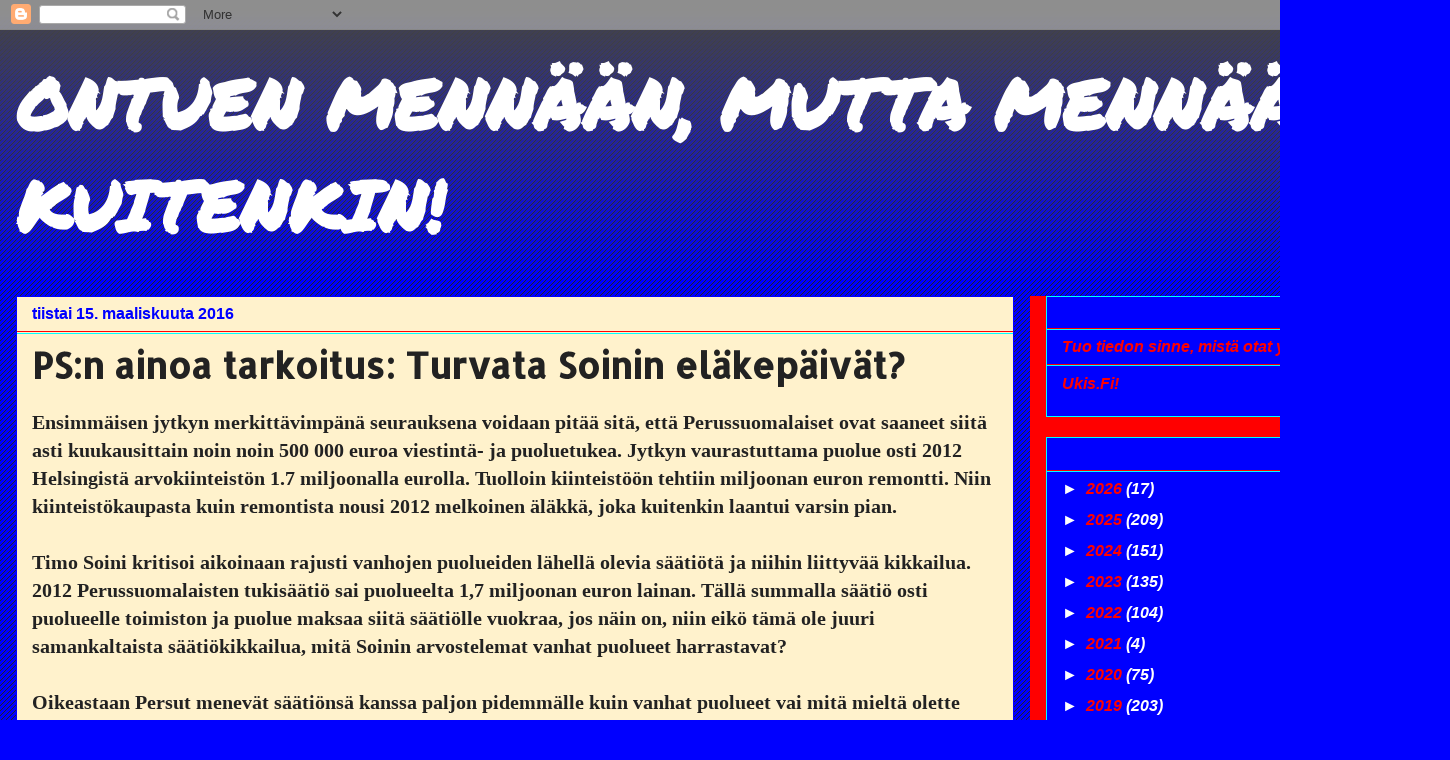

--- FILE ---
content_type: text/html; charset=UTF-8
request_url: https://jaavaat666.blogspot.com/b/stats?style=WHITE_TRANSPARENT&timeRange=ALL_TIME&token=APq4FmBhRLvBQZAVxLIIRo8HBapodtdQW2AH964i5D_rYOPPaBD-CocOTPMI4Ecnnb9sjvgW06-s202U3KoECOzwsXT5utWQFw
body_size: -17
content:
{"total":862239,"sparklineOptions":{"backgroundColor":{"fillOpacity":0.1,"fill":"#ffffff"},"series":[{"areaOpacity":0.3,"color":"#fff"}]},"sparklineData":[[0,9],[1,9],[2,8],[3,6],[4,25],[5,31],[6,28],[7,25],[8,31],[9,36],[10,43],[11,53],[12,67],[13,21],[14,31],[15,32],[16,51],[17,60],[18,21],[19,51],[20,100],[21,45],[22,68],[23,33],[24,28],[25,45],[26,23],[27,36],[28,18],[29,7]],"nextTickMs":900000}

--- FILE ---
content_type: text/html; charset=utf-8
request_url: https://www.google.com/recaptcha/api2/aframe
body_size: 267
content:
<!DOCTYPE HTML><html><head><meta http-equiv="content-type" content="text/html; charset=UTF-8"></head><body><script nonce="N8nvpF2v0SjQQygH5bUTYg">/** Anti-fraud and anti-abuse applications only. See google.com/recaptcha */ try{var clients={'sodar':'https://pagead2.googlesyndication.com/pagead/sodar?'};window.addEventListener("message",function(a){try{if(a.source===window.parent){var b=JSON.parse(a.data);var c=clients[b['id']];if(c){var d=document.createElement('img');d.src=c+b['params']+'&rc='+(localStorage.getItem("rc::a")?sessionStorage.getItem("rc::b"):"");window.document.body.appendChild(d);sessionStorage.setItem("rc::e",parseInt(sessionStorage.getItem("rc::e")||0)+1);localStorage.setItem("rc::h",'1769422935892');}}}catch(b){}});window.parent.postMessage("_grecaptcha_ready", "*");}catch(b){}</script></body></html>